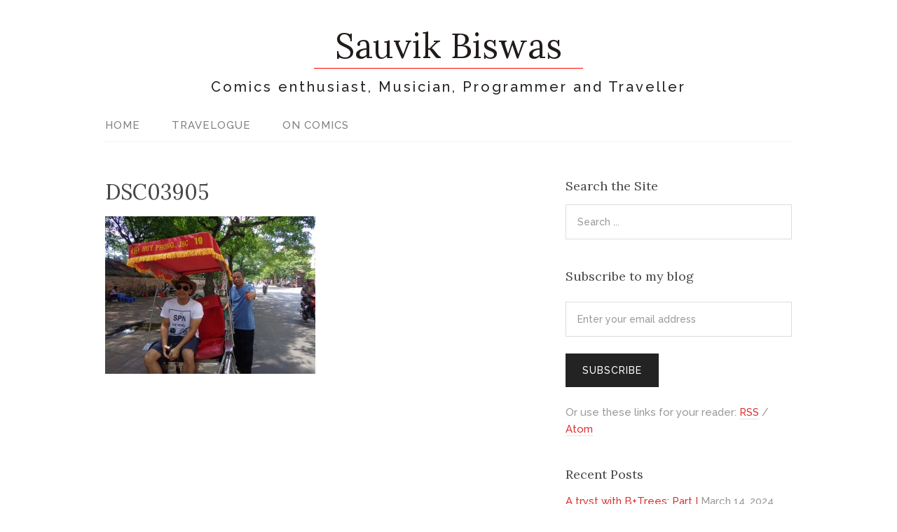

--- FILE ---
content_type: text/html; charset=UTF-8
request_url: https://sauvikbiswas.com/dsc03905/
body_size: 9160
content:
<!DOCTYPE html>
<html lang="en-US">
<head>
<meta charset="UTF-8">
<link rel="profile" href="http://gmpg.org/xfn/11">
<title>DSC03905 &#8211; Sauvik Biswas</title>
<meta name='robots' content='max-image-preview:large' />
	<style>img:is([sizes="auto" i], [sizes^="auto," i]) { contain-intrinsic-size: 3000px 1500px }</style>
	<meta name="viewport" content="width=device-width" />
<meta name="generator" content="WordPress 6.8.2" />
<link rel='dns-prefetch' href='//stats.wp.com' />
<link rel="alternate" type="application/rss+xml" title="Sauvik Biswas &raquo; Feed" href="https://sauvikbiswas.com/wp/feed/" />
<link rel="alternate" type="application/rss+xml" title="Sauvik Biswas &raquo; Comments Feed" href="https://sauvikbiswas.com/wp/comments/feed/" />
<link rel="alternate" type="application/rss+xml" title="Sauvik Biswas &raquo; DSC03905 Comments Feed" href="https://sauvikbiswas.com/wp/feed/?attachment_id=806" />
<link rel="pingback" href="https://sauvikbiswas.com/wp/xmlrpc.php" />
<script type="text/javascript">
/* <![CDATA[ */
window._wpemojiSettings = {"baseUrl":"https:\/\/s.w.org\/images\/core\/emoji\/16.0.1\/72x72\/","ext":".png","svgUrl":"https:\/\/s.w.org\/images\/core\/emoji\/16.0.1\/svg\/","svgExt":".svg","source":{"concatemoji":"https:\/\/sauvikbiswas.com\/wp\/wp-includes\/js\/wp-emoji-release.min.js?ver=6.8.2"}};
/*! This file is auto-generated */
!function(s,n){var o,i,e;function c(e){try{var t={supportTests:e,timestamp:(new Date).valueOf()};sessionStorage.setItem(o,JSON.stringify(t))}catch(e){}}function p(e,t,n){e.clearRect(0,0,e.canvas.width,e.canvas.height),e.fillText(t,0,0);var t=new Uint32Array(e.getImageData(0,0,e.canvas.width,e.canvas.height).data),a=(e.clearRect(0,0,e.canvas.width,e.canvas.height),e.fillText(n,0,0),new Uint32Array(e.getImageData(0,0,e.canvas.width,e.canvas.height).data));return t.every(function(e,t){return e===a[t]})}function u(e,t){e.clearRect(0,0,e.canvas.width,e.canvas.height),e.fillText(t,0,0);for(var n=e.getImageData(16,16,1,1),a=0;a<n.data.length;a++)if(0!==n.data[a])return!1;return!0}function f(e,t,n,a){switch(t){case"flag":return n(e,"\ud83c\udff3\ufe0f\u200d\u26a7\ufe0f","\ud83c\udff3\ufe0f\u200b\u26a7\ufe0f")?!1:!n(e,"\ud83c\udde8\ud83c\uddf6","\ud83c\udde8\u200b\ud83c\uddf6")&&!n(e,"\ud83c\udff4\udb40\udc67\udb40\udc62\udb40\udc65\udb40\udc6e\udb40\udc67\udb40\udc7f","\ud83c\udff4\u200b\udb40\udc67\u200b\udb40\udc62\u200b\udb40\udc65\u200b\udb40\udc6e\u200b\udb40\udc67\u200b\udb40\udc7f");case"emoji":return!a(e,"\ud83e\udedf")}return!1}function g(e,t,n,a){var r="undefined"!=typeof WorkerGlobalScope&&self instanceof WorkerGlobalScope?new OffscreenCanvas(300,150):s.createElement("canvas"),o=r.getContext("2d",{willReadFrequently:!0}),i=(o.textBaseline="top",o.font="600 32px Arial",{});return e.forEach(function(e){i[e]=t(o,e,n,a)}),i}function t(e){var t=s.createElement("script");t.src=e,t.defer=!0,s.head.appendChild(t)}"undefined"!=typeof Promise&&(o="wpEmojiSettingsSupports",i=["flag","emoji"],n.supports={everything:!0,everythingExceptFlag:!0},e=new Promise(function(e){s.addEventListener("DOMContentLoaded",e,{once:!0})}),new Promise(function(t){var n=function(){try{var e=JSON.parse(sessionStorage.getItem(o));if("object"==typeof e&&"number"==typeof e.timestamp&&(new Date).valueOf()<e.timestamp+604800&&"object"==typeof e.supportTests)return e.supportTests}catch(e){}return null}();if(!n){if("undefined"!=typeof Worker&&"undefined"!=typeof OffscreenCanvas&&"undefined"!=typeof URL&&URL.createObjectURL&&"undefined"!=typeof Blob)try{var e="postMessage("+g.toString()+"("+[JSON.stringify(i),f.toString(),p.toString(),u.toString()].join(",")+"));",a=new Blob([e],{type:"text/javascript"}),r=new Worker(URL.createObjectURL(a),{name:"wpTestEmojiSupports"});return void(r.onmessage=function(e){c(n=e.data),r.terminate(),t(n)})}catch(e){}c(n=g(i,f,p,u))}t(n)}).then(function(e){for(var t in e)n.supports[t]=e[t],n.supports.everything=n.supports.everything&&n.supports[t],"flag"!==t&&(n.supports.everythingExceptFlag=n.supports.everythingExceptFlag&&n.supports[t]);n.supports.everythingExceptFlag=n.supports.everythingExceptFlag&&!n.supports.flag,n.DOMReady=!1,n.readyCallback=function(){n.DOMReady=!0}}).then(function(){return e}).then(function(){var e;n.supports.everything||(n.readyCallback(),(e=n.source||{}).concatemoji?t(e.concatemoji):e.wpemoji&&e.twemoji&&(t(e.twemoji),t(e.wpemoji)))}))}((window,document),window._wpemojiSettings);
/* ]]> */
</script>
<style id='wp-emoji-styles-inline-css' type='text/css'>

	img.wp-smiley, img.emoji {
		display: inline !important;
		border: none !important;
		box-shadow: none !important;
		height: 1em !important;
		width: 1em !important;
		margin: 0 0.07em !important;
		vertical-align: -0.1em !important;
		background: none !important;
		padding: 0 !important;
	}
</style>
<link rel='stylesheet' id='wp-block-library-css' href='https://sauvikbiswas.com/wp/wp-includes/css/dist/block-library/style.min.css?ver=6.8.2' type='text/css' media='all' />
<style id='classic-theme-styles-inline-css' type='text/css'>
/*! This file is auto-generated */
.wp-block-button__link{color:#fff;background-color:#32373c;border-radius:9999px;box-shadow:none;text-decoration:none;padding:calc(.667em + 2px) calc(1.333em + 2px);font-size:1.125em}.wp-block-file__button{background:#32373c;color:#fff;text-decoration:none}
</style>
<link rel='stylesheet' id='mediaelement-css' href='https://sauvikbiswas.com/wp/wp-includes/js/mediaelement/mediaelementplayer-legacy.min.css?ver=4.2.17' type='text/css' media='all' />
<link rel='stylesheet' id='wp-mediaelement-css' href='https://sauvikbiswas.com/wp/wp-includes/js/mediaelement/wp-mediaelement.min.css?ver=6.8.2' type='text/css' media='all' />
<style id='jetpack-sharing-buttons-style-inline-css' type='text/css'>
.jetpack-sharing-buttons__services-list{display:flex;flex-direction:row;flex-wrap:wrap;gap:0;list-style-type:none;margin:5px;padding:0}.jetpack-sharing-buttons__services-list.has-small-icon-size{font-size:12px}.jetpack-sharing-buttons__services-list.has-normal-icon-size{font-size:16px}.jetpack-sharing-buttons__services-list.has-large-icon-size{font-size:24px}.jetpack-sharing-buttons__services-list.has-huge-icon-size{font-size:36px}@media print{.jetpack-sharing-buttons__services-list{display:none!important}}.editor-styles-wrapper .wp-block-jetpack-sharing-buttons{gap:0;padding-inline-start:0}ul.jetpack-sharing-buttons__services-list.has-background{padding:1.25em 2.375em}
</style>
<style id='global-styles-inline-css' type='text/css'>
:root{--wp--preset--aspect-ratio--square: 1;--wp--preset--aspect-ratio--4-3: 4/3;--wp--preset--aspect-ratio--3-4: 3/4;--wp--preset--aspect-ratio--3-2: 3/2;--wp--preset--aspect-ratio--2-3: 2/3;--wp--preset--aspect-ratio--16-9: 16/9;--wp--preset--aspect-ratio--9-16: 9/16;--wp--preset--color--black: #000000;--wp--preset--color--cyan-bluish-gray: #abb8c3;--wp--preset--color--white: #ffffff;--wp--preset--color--pale-pink: #f78da7;--wp--preset--color--vivid-red: #cf2e2e;--wp--preset--color--luminous-vivid-orange: #ff6900;--wp--preset--color--luminous-vivid-amber: #fcb900;--wp--preset--color--light-green-cyan: #7bdcb5;--wp--preset--color--vivid-green-cyan: #00d084;--wp--preset--color--pale-cyan-blue: #8ed1fc;--wp--preset--color--vivid-cyan-blue: #0693e3;--wp--preset--color--vivid-purple: #9b51e0;--wp--preset--gradient--vivid-cyan-blue-to-vivid-purple: linear-gradient(135deg,rgba(6,147,227,1) 0%,rgb(155,81,224) 100%);--wp--preset--gradient--light-green-cyan-to-vivid-green-cyan: linear-gradient(135deg,rgb(122,220,180) 0%,rgb(0,208,130) 100%);--wp--preset--gradient--luminous-vivid-amber-to-luminous-vivid-orange: linear-gradient(135deg,rgba(252,185,0,1) 0%,rgba(255,105,0,1) 100%);--wp--preset--gradient--luminous-vivid-orange-to-vivid-red: linear-gradient(135deg,rgba(255,105,0,1) 0%,rgb(207,46,46) 100%);--wp--preset--gradient--very-light-gray-to-cyan-bluish-gray: linear-gradient(135deg,rgb(238,238,238) 0%,rgb(169,184,195) 100%);--wp--preset--gradient--cool-to-warm-spectrum: linear-gradient(135deg,rgb(74,234,220) 0%,rgb(151,120,209) 20%,rgb(207,42,186) 40%,rgb(238,44,130) 60%,rgb(251,105,98) 80%,rgb(254,248,76) 100%);--wp--preset--gradient--blush-light-purple: linear-gradient(135deg,rgb(255,206,236) 0%,rgb(152,150,240) 100%);--wp--preset--gradient--blush-bordeaux: linear-gradient(135deg,rgb(254,205,165) 0%,rgb(254,45,45) 50%,rgb(107,0,62) 100%);--wp--preset--gradient--luminous-dusk: linear-gradient(135deg,rgb(255,203,112) 0%,rgb(199,81,192) 50%,rgb(65,88,208) 100%);--wp--preset--gradient--pale-ocean: linear-gradient(135deg,rgb(255,245,203) 0%,rgb(182,227,212) 50%,rgb(51,167,181) 100%);--wp--preset--gradient--electric-grass: linear-gradient(135deg,rgb(202,248,128) 0%,rgb(113,206,126) 100%);--wp--preset--gradient--midnight: linear-gradient(135deg,rgb(2,3,129) 0%,rgb(40,116,252) 100%);--wp--preset--font-size--small: 13px;--wp--preset--font-size--medium: 20px;--wp--preset--font-size--large: 36px;--wp--preset--font-size--x-large: 42px;--wp--preset--spacing--20: 0.44rem;--wp--preset--spacing--30: 0.67rem;--wp--preset--spacing--40: 1rem;--wp--preset--spacing--50: 1.5rem;--wp--preset--spacing--60: 2.25rem;--wp--preset--spacing--70: 3.38rem;--wp--preset--spacing--80: 5.06rem;--wp--preset--shadow--natural: 6px 6px 9px rgba(0, 0, 0, 0.2);--wp--preset--shadow--deep: 12px 12px 50px rgba(0, 0, 0, 0.4);--wp--preset--shadow--sharp: 6px 6px 0px rgba(0, 0, 0, 0.2);--wp--preset--shadow--outlined: 6px 6px 0px -3px rgba(255, 255, 255, 1), 6px 6px rgba(0, 0, 0, 1);--wp--preset--shadow--crisp: 6px 6px 0px rgba(0, 0, 0, 1);}:where(.is-layout-flex){gap: 0.5em;}:where(.is-layout-grid){gap: 0.5em;}body .is-layout-flex{display: flex;}.is-layout-flex{flex-wrap: wrap;align-items: center;}.is-layout-flex > :is(*, div){margin: 0;}body .is-layout-grid{display: grid;}.is-layout-grid > :is(*, div){margin: 0;}:where(.wp-block-columns.is-layout-flex){gap: 2em;}:where(.wp-block-columns.is-layout-grid){gap: 2em;}:where(.wp-block-post-template.is-layout-flex){gap: 1.25em;}:where(.wp-block-post-template.is-layout-grid){gap: 1.25em;}.has-black-color{color: var(--wp--preset--color--black) !important;}.has-cyan-bluish-gray-color{color: var(--wp--preset--color--cyan-bluish-gray) !important;}.has-white-color{color: var(--wp--preset--color--white) !important;}.has-pale-pink-color{color: var(--wp--preset--color--pale-pink) !important;}.has-vivid-red-color{color: var(--wp--preset--color--vivid-red) !important;}.has-luminous-vivid-orange-color{color: var(--wp--preset--color--luminous-vivid-orange) !important;}.has-luminous-vivid-amber-color{color: var(--wp--preset--color--luminous-vivid-amber) !important;}.has-light-green-cyan-color{color: var(--wp--preset--color--light-green-cyan) !important;}.has-vivid-green-cyan-color{color: var(--wp--preset--color--vivid-green-cyan) !important;}.has-pale-cyan-blue-color{color: var(--wp--preset--color--pale-cyan-blue) !important;}.has-vivid-cyan-blue-color{color: var(--wp--preset--color--vivid-cyan-blue) !important;}.has-vivid-purple-color{color: var(--wp--preset--color--vivid-purple) !important;}.has-black-background-color{background-color: var(--wp--preset--color--black) !important;}.has-cyan-bluish-gray-background-color{background-color: var(--wp--preset--color--cyan-bluish-gray) !important;}.has-white-background-color{background-color: var(--wp--preset--color--white) !important;}.has-pale-pink-background-color{background-color: var(--wp--preset--color--pale-pink) !important;}.has-vivid-red-background-color{background-color: var(--wp--preset--color--vivid-red) !important;}.has-luminous-vivid-orange-background-color{background-color: var(--wp--preset--color--luminous-vivid-orange) !important;}.has-luminous-vivid-amber-background-color{background-color: var(--wp--preset--color--luminous-vivid-amber) !important;}.has-light-green-cyan-background-color{background-color: var(--wp--preset--color--light-green-cyan) !important;}.has-vivid-green-cyan-background-color{background-color: var(--wp--preset--color--vivid-green-cyan) !important;}.has-pale-cyan-blue-background-color{background-color: var(--wp--preset--color--pale-cyan-blue) !important;}.has-vivid-cyan-blue-background-color{background-color: var(--wp--preset--color--vivid-cyan-blue) !important;}.has-vivid-purple-background-color{background-color: var(--wp--preset--color--vivid-purple) !important;}.has-black-border-color{border-color: var(--wp--preset--color--black) !important;}.has-cyan-bluish-gray-border-color{border-color: var(--wp--preset--color--cyan-bluish-gray) !important;}.has-white-border-color{border-color: var(--wp--preset--color--white) !important;}.has-pale-pink-border-color{border-color: var(--wp--preset--color--pale-pink) !important;}.has-vivid-red-border-color{border-color: var(--wp--preset--color--vivid-red) !important;}.has-luminous-vivid-orange-border-color{border-color: var(--wp--preset--color--luminous-vivid-orange) !important;}.has-luminous-vivid-amber-border-color{border-color: var(--wp--preset--color--luminous-vivid-amber) !important;}.has-light-green-cyan-border-color{border-color: var(--wp--preset--color--light-green-cyan) !important;}.has-vivid-green-cyan-border-color{border-color: var(--wp--preset--color--vivid-green-cyan) !important;}.has-pale-cyan-blue-border-color{border-color: var(--wp--preset--color--pale-cyan-blue) !important;}.has-vivid-cyan-blue-border-color{border-color: var(--wp--preset--color--vivid-cyan-blue) !important;}.has-vivid-purple-border-color{border-color: var(--wp--preset--color--vivid-purple) !important;}.has-vivid-cyan-blue-to-vivid-purple-gradient-background{background: var(--wp--preset--gradient--vivid-cyan-blue-to-vivid-purple) !important;}.has-light-green-cyan-to-vivid-green-cyan-gradient-background{background: var(--wp--preset--gradient--light-green-cyan-to-vivid-green-cyan) !important;}.has-luminous-vivid-amber-to-luminous-vivid-orange-gradient-background{background: var(--wp--preset--gradient--luminous-vivid-amber-to-luminous-vivid-orange) !important;}.has-luminous-vivid-orange-to-vivid-red-gradient-background{background: var(--wp--preset--gradient--luminous-vivid-orange-to-vivid-red) !important;}.has-very-light-gray-to-cyan-bluish-gray-gradient-background{background: var(--wp--preset--gradient--very-light-gray-to-cyan-bluish-gray) !important;}.has-cool-to-warm-spectrum-gradient-background{background: var(--wp--preset--gradient--cool-to-warm-spectrum) !important;}.has-blush-light-purple-gradient-background{background: var(--wp--preset--gradient--blush-light-purple) !important;}.has-blush-bordeaux-gradient-background{background: var(--wp--preset--gradient--blush-bordeaux) !important;}.has-luminous-dusk-gradient-background{background: var(--wp--preset--gradient--luminous-dusk) !important;}.has-pale-ocean-gradient-background{background: var(--wp--preset--gradient--pale-ocean) !important;}.has-electric-grass-gradient-background{background: var(--wp--preset--gradient--electric-grass) !important;}.has-midnight-gradient-background{background: var(--wp--preset--gradient--midnight) !important;}.has-small-font-size{font-size: var(--wp--preset--font-size--small) !important;}.has-medium-font-size{font-size: var(--wp--preset--font-size--medium) !important;}.has-large-font-size{font-size: var(--wp--preset--font-size--large) !important;}.has-x-large-font-size{font-size: var(--wp--preset--font-size--x-large) !important;}
:where(.wp-block-post-template.is-layout-flex){gap: 1.25em;}:where(.wp-block-post-template.is-layout-grid){gap: 1.25em;}
:where(.wp-block-columns.is-layout-flex){gap: 2em;}:where(.wp-block-columns.is-layout-grid){gap: 2em;}
:root :where(.wp-block-pullquote){font-size: 1.5em;line-height: 1.6;}
</style>
<link rel='stylesheet' id='wp-post-navigation-style-css' href='https://sauvikbiswas.com/wp/wp-content/plugins/wp-post-navigation/style.css?ver=6.8.2' type='text/css' media='all' />
<link rel='stylesheet' id='omega-style-css' href='https://sauvikbiswas.com/wp/wp-content/themes/lifestyle-hack/style.css?ver=6.8.2' type='text/css' media='all' />
<script type="text/javascript" src="https://sauvikbiswas.com/wp/wp-includes/js/jquery/jquery.min.js?ver=3.7.1" id="jquery-core-js"></script>
<script type="text/javascript" src="https://sauvikbiswas.com/wp/wp-includes/js/jquery/jquery-migrate.min.js?ver=3.4.1" id="jquery-migrate-js"></script>
<script type="text/javascript" src="https://sauvikbiswas.com/wp/wp-content/themes/lifestyle-hack/js/tinynav.js?ver=6.8.2" id="tinynav-js"></script>
<link rel="https://api.w.org/" href="https://sauvikbiswas.com/wp/wp-json/" /><link rel="alternate" title="JSON" type="application/json" href="https://sauvikbiswas.com/wp/wp-json/wp/v2/media/806" /><link rel="EditURI" type="application/rsd+xml" title="RSD" href="https://sauvikbiswas.com/wp/xmlrpc.php?rsd" />
<link rel='shortlink' href='https://sauvikbiswas.com/wp/?p=806' />
<link rel="alternate" title="oEmbed (JSON)" type="application/json+oembed" href="https://sauvikbiswas.com/wp/wp-json/oembed/1.0/embed?url=https%3A%2F%2Fsauvikbiswas.com%2Fwp%2Fdsc03905%2F" />
<link rel="alternate" title="oEmbed (XML)" type="text/xml+oembed" href="https://sauvikbiswas.com/wp/wp-json/oembed/1.0/embed?url=https%3A%2F%2Fsauvikbiswas.com%2Fwp%2Fdsc03905%2F&#038;format=xml" />
<style type="text/css">
					.wp-post-navigation a{
					text-decoration: none;
font-weight: bold;
font-size: 16px;
color: #666;
					}
				 </style>	<style>img#wpstats{display:none}</style>
			<!--[if lt IE 9]>
	<script src="https://sauvikbiswas.com/wp/wp-content/themes/omega/js/html5.js" type="text/javascript"></script>
	<![endif]-->

<style type="text/css" id="custom-colors-css">h1.site-title a, .site-description, .entry-meta { color: #232323; } .tinynav, input[type="button"], input[type="reset"], input[type="submit"] { background-color: #232323; } .site-inner .entry-meta a, .site-inner .entry-content a, .site-inner .sidebar a { color: #dd3333; }</style>

<style type="text/css" id="custom-css">h1.site-title a {border-bottom: 1px solid red; margin: 10px; padding: 0px  30px;}
h2.site-title a {border-bottom: 1px solid red; margin: 10px; padding: 0px  30px;}
h3.site-description {margin: 10px 0px;}
pre.wp-block-verse {white-space: pre; font-size:90%;}
figcaption {text-align: center; font-style: italic; font-size: 0.8em; }

@media screen and (max-width: 768px) {
h1.site-title {font-size: 300%;}
h1.site-title a {border-bottom: 1px solid red; margin: 0px; padding: 0px  0px;}
h2.site-title {font-size: 300%;}
h2.site-title a {border-bottom: 1px solid red; margin: 0px; padding: 0px  0px;}
h3.site-description {font-size: 90%;}
h3.site-description {margin: 10px 0px; letter-spacing: 1.2px;}
}</style>
<link rel="icon" href="https://sauvikbiswas.com/wp/wp-content/uploads/2020/07/cropped-site-favicon-32x32.png" sizes="32x32" />
<link rel="icon" href="https://sauvikbiswas.com/wp/wp-content/uploads/2020/07/cropped-site-favicon-192x192.png" sizes="192x192" />
<link rel="apple-touch-icon" href="https://sauvikbiswas.com/wp/wp-content/uploads/2020/07/cropped-site-favicon-180x180.png" />
<meta name="msapplication-TileImage" content="https://sauvikbiswas.com/wp/wp-content/uploads/2020/07/cropped-site-favicon-270x270.png" />
</head>
<body class="wordpress ltr child-theme y2026 m01 d27 h07 tuesday logged-out singular singular-attachment singular-attachment-806 attachment-image attachment-jpeg custom-colors" dir="ltr" itemscope="itemscope" itemtype="http://schema.org/WebPage">
<div class="site-container">
	<header id="header" class="site-header" role="banner" itemscope="itemscope" itemtype="http://schema.org/WPHeader"><div class="wrap"><div class="title-area"><h2 class="site-title" itemprop="headline"><a href="https://sauvikbiswas.com/wp" title="Sauvik Biswas" rel="home">Sauvik Biswas</a></h2><h3 class="site-description"><span>Comics enthusiast, Musician, Programmer and Traveller</span></h3></div></div></header><!-- .site-header --><nav id="navigation" class="nav-primary" role="navigation" itemscope="itemscope" itemtype="http://schema.org/SiteNavigationElement">	
	<div class="wrap"><a href="#" id="menu-icon" class="menu-icon"><span></span></a><ul id="menu-header-menu" class="menu omega-nav-menu menu-primary"><li id="menu-item-6258" class="menu-item menu-item-type-custom menu-item-object-custom first menu-item-6258"><a href="https://sauvikbiswas.com">Home</a></li>
<li id="menu-item-1169" class="menu-item menu-item-type-post_type menu-item-object-page menu-item-1169"><a href="https://sauvikbiswas.com/wp/travelogue/">Travelogue</a></li>
<li id="menu-item-4491" class="menu-item menu-item-type-post_type menu-item-object-page last menu-item-4491"><a href="https://sauvikbiswas.com/wp/comics/">On Comics</a></li>
</ul></div></nav><!-- .nav-primary -->	<div class="banner">
		<div class="wrap">
					</div><!-- .wrap -->
  	</div><!-- .banner -->
	<div class="site-inner">
		<div class="wrap"><main class="content" id="content" role="main" itemprop="mainContentOfPage">
			<article id="post-806" class="entry attachment publish author-sauvik post-806 status-inherit" itemscope="itemscope" itemtype="http://schema.org/ImageObject"><div class="entry-wrap">
			<header class="entry-header">	<h1 class="entry-title" itemprop="headline">DSC03905</h1>
</header><!-- .entry-header -->		
	<div class="entry-content" itemprop="text">
<p class="attachment"><a href='https://sauvikbiswas.com/wp/wp-content/uploads/2015/06/DSC03905.jpg'><img fetchpriority="high" decoding="async" width="300" height="225" src="https://sauvikbiswas.com/wp/wp-content/uploads/2015/06/DSC03905-300x225.jpg" class="attachment-medium size-medium" alt="" srcset="https://sauvikbiswas.com/wp/wp-content/uploads/2015/06/DSC03905-300x225.jpg 300w, https://sauvikbiswas.com/wp/wp-content/uploads/2015/06/DSC03905-1024x768.jpg 1024w" sizes="(max-width: 300px) 100vw, 300px" /></a></p>
<div class="wp-post-navigation">
									   <div class="wp-post-navigation-pre">
									   
									   </div>
									   <div class="wp-post-navigation-next">
									   
									   </div>
									</div>	
	</div>
		</div></article>				
	
<div id="disqus_thread"></div>
</main><!-- .content -->
			
	<aside id="sidebar" class="sidebar sidebar-primary widget-area" role="complementary" itemscope itemtype="http://schema.org/WPSideBar">	
				<section id="search-2" class="widget widget-1 even widget-first widget_search"><div class="widget-wrap"><h4 class="widget-title">Search the Site</h4><form role="search" method="get" class="search-form" action="https://sauvikbiswas.com/wp/">	
	<input type="search" class="search-field" placeholder="Search ..." value="" name="s" title="Search for:">	<input type="submit" class="search-submit" value="Search">
</form></div></section><section id="custom_html-3" class="widget_text widget widget-2 odd widget_custom_html"><div class="widget_text widget-wrap"><h4 class="widget-title">Subscribe to my blog</h4><div class="textwidget custom-html-widget"><p><form style="" action="https://feedburner.google.com/fb/a/mailverify" method="post" target="popupwindow" onsubmit="window.open('https://feedburner.google.com/fb/a/mailverify?uri=SauvikBiswas', 'popupwindow', 'scrollbars=yes,width=550,height=520');return true"><p><input type="text" style="width:100%" name="email" placeholder="Enter your email address"/></p><input type="hidden" value="SauvikBiswas" name="uri"/><input type="hidden" name="loc" value="en_US"/><input type="submit" value="Subscribe" /></form></p>
<p>Or use these links for your reader:  <a href="http://sauvikbiswas.com/feed/rss2/" target="_blank">RSS</a> / <a href="http://sauvikbiswas.com/feed/atom/" target="_blank">Atom</a></p></div></div></section>
		<section id="recent-posts-2" class="widget widget-3 even widget_recent_entries"><div class="widget-wrap">
		<h4 class="widget-title">Recent Posts</h4>
		<ul>
											<li>
					<a href="https://sauvikbiswas.com/wp/2024/03/14/a-tryst-with-btrees-part-i/">A tryst with B+Trees: Part I</a>
											<span class="post-date">March 14, 2024</span>
									</li>
											<li>
					<a href="https://sauvikbiswas.com/wp/2024/03/05/tintin-chases-a-plot-for-the-first-time-in-the-broken-ear/">Tintin chases a plot for the first time in The Broken Ear</a>
											<span class="post-date">March 5, 2024</span>
									</li>
											<li>
					<a href="https://sauvikbiswas.com/wp/2024/02/26/a-naive-implementation-of-file-based-storage/">A naive implementation of file-based storage</a>
											<span class="post-date">February 26, 2024</span>
									</li>
											<li>
					<a href="https://sauvikbiswas.com/wp/2024/02/22/yetidb-an-academic-exercise/">YetiDB: an academic exercise</a>
											<span class="post-date">February 22, 2024</span>
									</li>
											<li>
					<a href="https://sauvikbiswas.com/wp/2023/07/09/that-one-time-we-actually-trekked-to-goecha-la/">That one time we actually trekked to Goecha-La</a>
											<span class="post-date">July 9, 2023</span>
									</li>
											<li>
					<a href="https://sauvikbiswas.com/wp/2023/01/03/tour-de-self-from-udupi-to-bangalore/">Tour de Self: From Udupi to Bangalore</a>
											<span class="post-date">January 3, 2023</span>
									</li>
											<li>
					<a href="https://sauvikbiswas.com/wp/2022/02/23/twenty-twenty-one/">Twenty Twenty-One</a>
											<span class="post-date">February 23, 2022</span>
									</li>
											<li>
					<a href="https://sauvikbiswas.com/wp/2020/12/20/day-16-back-to-guwahati/">Day 16: Back to Guwahati</a>
											<span class="post-date">December 20, 2020</span>
									</li>
											<li>
					<a href="https://sauvikbiswas.com/wp/2020/12/19/day-14-15-bomdila/">Day 14-15: Bomdila</a>
											<span class="post-date">December 19, 2020</span>
									</li>
											<li>
					<a href="https://sauvikbiswas.com/wp/2020/12/17/day-12-13-villages-around-dirang/">Day 12-13: Villages around Dirang</a>
											<span class="post-date">December 17, 2020</span>
									</li>
											<li>
					<a href="https://sauvikbiswas.com/wp/2020/12/15/day-11-dirang-monastery-and-mandala-top/">Day 11: Dirang Monastery and Mandala Top</a>
											<span class="post-date">December 15, 2020</span>
									</li>
											<li>
					<a href="https://sauvikbiswas.com/wp/2020/12/14/day-10-through-sela-pass-to-dirang/">Day 10: Through Sela Pass to Dirang</a>
											<span class="post-date">December 14, 2020</span>
									</li>
					</ul>

		</div></section><section id="tag_cloud-2" class="widget widget-4 odd widget-last widget_tag_cloud"><div class="widget-wrap"><h4 class="widget-title">Tags</h4><div class="tagcloud"><a href="https://sauvikbiswas.com/wp/tag/anime/" class="tag-cloud-link tag-link-223 tag-link-position-1" style="font-size: 8pt;" aria-label="Anime (4 items)">Anime</a>
<a href="https://sauvikbiswas.com/wp/tag/artwork/" class="tag-cloud-link tag-link-29 tag-link-position-2" style="font-size: 8pt;" aria-label="Artwork (4 items)">Artwork</a>
<a href="https://sauvikbiswas.com/wp/tag/bande-dessinee/" class="tag-cloud-link tag-link-212 tag-link-position-3" style="font-size: 13.30303030303pt;" aria-label="Bande Dessinée (8 items)">Bande Dessinée</a>
<a href="https://sauvikbiswas.com/wp/tag/bangalore/" class="tag-cloud-link tag-link-13 tag-link-position-4" style="font-size: 12.242424242424pt;" aria-label="Bangalore (7 items)">Bangalore</a>
<a href="https://sauvikbiswas.com/wp/tag/batman/" class="tag-cloud-link tag-link-242 tag-link-position-5" style="font-size: 8pt;" aria-label="Batman (4 items)">Batman</a>
<a href="https://sauvikbiswas.com/wp/tag/berlin/" class="tag-cloud-link tag-link-646 tag-link-position-6" style="font-size: 9.6969696969697pt;" aria-label="Berlin (5 items)">Berlin</a>
<a href="https://sauvikbiswas.com/wp/tag/casterman/" class="tag-cloud-link tag-link-281 tag-link-position-7" style="font-size: 8pt;" aria-label="Casterman (4 items)">Casterman</a>
<a href="https://sauvikbiswas.com/wp/tag/cycling/" class="tag-cloud-link tag-link-12 tag-link-position-8" style="font-size: 14.363636363636pt;" aria-label="cycling (9 items)">cycling</a>
<a href="https://sauvikbiswas.com/wp/tag/dark-project/" class="tag-cloud-link tag-link-545 tag-link-position-9" style="font-size: 8pt;" aria-label="Dark Project (4 items)">Dark Project</a>
<a href="https://sauvikbiswas.com/wp/tag/dehradun/" class="tag-cloud-link tag-link-618 tag-link-position-10" style="font-size: 9.6969696969697pt;" aria-label="Dehradun (5 items)">Dehradun</a>
<a href="https://sauvikbiswas.com/wp/tag/delhi/" class="tag-cloud-link tag-link-167 tag-link-position-11" style="font-size: 8pt;" aria-label="Delhi (4 items)">Delhi</a>
<a href="https://sauvikbiswas.com/wp/tag/dharamshala/" class="tag-cloud-link tag-link-177 tag-link-position-12" style="font-size: 11.181818181818pt;" aria-label="Dharamshala (6 items)">Dharamshala</a>
<a href="https://sauvikbiswas.com/wp/tag/europe-trip-19/" class="tag-cloud-link tag-link-641 tag-link-position-13" style="font-size: 18.606060606061pt;" aria-label="Europe Trip &#039;19 (15 items)">Europe Trip &#039;19</a>
<a href="https://sauvikbiswas.com/wp/tag/food/" class="tag-cloud-link tag-link-38 tag-link-position-14" style="font-size: 11.181818181818pt;" aria-label="Food (6 items)">Food</a>
<a href="https://sauvikbiswas.com/wp/tag/graphic-novel-2/" class="tag-cloud-link tag-link-220 tag-link-position-15" style="font-size: 9.6969696969697pt;" aria-label="Graphic novel (5 items)">Graphic novel</a>
<a href="https://sauvikbiswas.com/wp/tag/guwahati/" class="tag-cloud-link tag-link-60 tag-link-position-16" style="font-size: 9.6969696969697pt;" aria-label="Guwahati (5 items)">Guwahati</a>
<a href="https://sauvikbiswas.com/wp/tag/herge/" class="tag-cloud-link tag-link-213 tag-link-position-17" style="font-size: 14.363636363636pt;" aria-label="Hergé (9 items)">Hergé</a>
<a href="https://sauvikbiswas.com/wp/tag/himachal-trip-15/" class="tag-cloud-link tag-link-166 tag-link-position-18" style="font-size: 21.575757575758pt;" aria-label="Himachal trip &#039;15 (21 items)">Himachal trip &#039;15</a>
<a href="https://sauvikbiswas.com/wp/tag/himachal-trip-19/" class="tag-cloud-link tag-link-674 tag-link-position-19" style="font-size: 15.212121212121pt;" aria-label="Himachal trip &#039;19 (10 items)">Himachal trip &#039;19</a>
<a href="https://sauvikbiswas.com/wp/tag/hybrid-mod-17/" class="tag-cloud-link tag-link-564 tag-link-position-20" style="font-size: 8pt;" aria-label="Hybrid mod &#039;17 (4 items)">Hybrid mod &#039;17</a>
<a href="https://sauvikbiswas.com/wp/tag/juda-ka-talab/" class="tag-cloud-link tag-link-622 tag-link-position-21" style="font-size: 8pt;" aria-label="Juda ka Talab (4 items)">Juda ka Talab</a>
<a href="https://sauvikbiswas.com/wp/tag/kasol/" class="tag-cloud-link tag-link-194 tag-link-position-22" style="font-size: 8pt;" aria-label="Kasol (4 items)">Kasol</a>
<a href="https://sauvikbiswas.com/wp/tag/kerala-trip-15/" class="tag-cloud-link tag-link-94 tag-link-position-23" style="font-size: 14.363636363636pt;" aria-label="Kerala trip &#039;15 (9 items)">Kerala trip &#039;15</a>
<a href="https://sauvikbiswas.com/wp/tag/kodaikanal-ooty-trip-16/" class="tag-cloud-link tag-link-478 tag-link-position-24" style="font-size: 9.6969696969697pt;" aria-label="Kodaikanal-Ooty Trip &#039;16 (5 items)">Kodaikanal-Ooty Trip &#039;16</a>
<a href="https://sauvikbiswas.com/wp/tag/manali/" class="tag-cloud-link tag-link-192 tag-link-position-25" style="font-size: 8pt;" aria-label="Manali (4 items)">Manali</a>
<a href="https://sauvikbiswas.com/wp/tag/mandi/" class="tag-cloud-link tag-link-190 tag-link-position-26" style="font-size: 8pt;" aria-label="Mandi (4 items)">Mandi</a>
<a href="https://sauvikbiswas.com/wp/tag/manga/" class="tag-cloud-link tag-link-236 tag-link-position-27" style="font-size: 12.242424242424pt;" aria-label="Manga (7 items)">Manga</a>
<a href="https://sauvikbiswas.com/wp/tag/munich/" class="tag-cloud-link tag-link-640 tag-link-position-28" style="font-size: 8pt;" aria-label="Munich (4 items)">Munich</a>
<a href="https://sauvikbiswas.com/wp/tag/music/" class="tag-cloud-link tag-link-27 tag-link-position-29" style="font-size: 9.6969696969697pt;" aria-label="Music (5 items)">Music</a>
<a href="https://sauvikbiswas.com/wp/tag/nanowrimo/" class="tag-cloud-link tag-link-162 tag-link-position-30" style="font-size: 11.181818181818pt;" aria-label="NaNoWriMo (6 items)">NaNoWriMo</a>
<a href="https://sauvikbiswas.com/wp/tag/north-east-trip-14/" class="tag-cloud-link tag-link-61 tag-link-position-31" style="font-size: 17.545454545455pt;" aria-label="North-East trip &#039;14 (13 items)">North-East trip &#039;14</a>
<a href="https://sauvikbiswas.com/wp/tag/north-east-trip-20/" class="tag-cloud-link tag-link-706 tag-link-position-32" style="font-size: 16.69696969697pt;" aria-label="North-East trip &#039;20 (12 items)">North-East trip &#039;20</a>
<a href="https://sauvikbiswas.com/wp/tag/ooty/" class="tag-cloud-link tag-link-479 tag-link-position-33" style="font-size: 11.181818181818pt;" aria-label="Ooty (6 items)">Ooty</a>
<a href="https://sauvikbiswas.com/wp/tag/poetry/" class="tag-cloud-link tag-link-701 tag-link-position-34" style="font-size: 18.181818181818pt;" aria-label="Poetry (14 items)">Poetry</a>
<a href="https://sauvikbiswas.com/wp/tag/prague/" class="tag-cloud-link tag-link-644 tag-link-position-35" style="font-size: 9.6969696969697pt;" aria-label="Prague (5 items)">Prague</a>
<a href="https://sauvikbiswas.com/wp/tag/python/" class="tag-cloud-link tag-link-199 tag-link-position-36" style="font-size: 8pt;" aria-label="python (4 items)">python</a>
<a href="https://sauvikbiswas.com/wp/tag/reckong-peo/" class="tag-cloud-link tag-link-673 tag-link-position-37" style="font-size: 8pt;" aria-label="Reckong Peo (4 items)">Reckong Peo</a>
<a href="https://sauvikbiswas.com/wp/tag/rishikesh/" class="tag-cloud-link tag-link-602 tag-link-position-38" style="font-size: 8pt;" aria-label="Rishikesh (4 items)">Rishikesh</a>
<a href="https://sauvikbiswas.com/wp/tag/tabo/" class="tag-cloud-link tag-link-679 tag-link-position-39" style="font-size: 8pt;" aria-label="Tabo (4 items)">Tabo</a>
<a href="https://sauvikbiswas.com/wp/tag/tawang/" class="tag-cloud-link tag-link-709 tag-link-position-40" style="font-size: 8pt;" aria-label="Tawang (4 items)">Tawang</a>
<a href="https://sauvikbiswas.com/wp/tag/tintin/" class="tag-cloud-link tag-link-214 tag-link-position-41" style="font-size: 14.363636363636pt;" aria-label="Tintin (9 items)">Tintin</a>
<a href="https://sauvikbiswas.com/wp/tag/tour-of-nilgiris-16/" class="tag-cloud-link tag-link-547 tag-link-position-42" style="font-size: 15.212121212121pt;" aria-label="Tour of Nilgiris &#039;16 (10 items)">Tour of Nilgiris &#039;16</a>
<a href="https://sauvikbiswas.com/wp/tag/trekking/" class="tag-cloud-link tag-link-68 tag-link-position-43" style="font-size: 18.181818181818pt;" aria-label="Trekking (14 items)">Trekking</a>
<a href="https://sauvikbiswas.com/wp/tag/uttarakhand-trip-17/" class="tag-cloud-link tag-link-601 tag-link-position-44" style="font-size: 22pt;" aria-label="Uttarakhand trip &#039;17 (22 items)">Uttarakhand trip &#039;17</a>
<a href="https://sauvikbiswas.com/wp/tag/vietnam-trip-15/" class="tag-cloud-link tag-link-129 tag-link-position-45" style="font-size: 16.69696969697pt;" aria-label="Vietnam trip &#039;15 (12 items)">Vietnam trip &#039;15</a></div>
</div></section>		  	</aside><!-- .sidebar -->
</div>	</div><!-- .site-inner -->
	<footer id="footer" class="site-footer" role="contentinfo" itemscope="itemscope" itemtype="http://schema.org/WPFooter"><div class="wrap"><div class="footer-content footer-insert"><p class="copyright">Copyright &#169; 2026 Sauvik Biswas.</p>

<p class="credit"><a class="child-link" href="http://www.sauvikbiswas.com" title="Lifestyle Hack WordPress Theme">Lifestyle Hack</a> WordPress Theme by Sauvik Biswas modding themehit.com</p></div></div></footer><!-- .site-footer --></div><!-- .site-container -->
<script type="speculationrules">
{"prefetch":[{"source":"document","where":{"and":[{"href_matches":"\/wp\/*"},{"not":{"href_matches":["\/wp\/wp-*.php","\/wp\/wp-admin\/*","\/wp\/wp-content\/uploads\/*","\/wp\/wp-content\/*","\/wp\/wp-content\/plugins\/*","\/wp\/wp-content\/themes\/lifestyle-hack\/*","\/wp\/wp-content\/themes\/omega\/*","\/wp\/*\\?(.+)"]}},{"not":{"selector_matches":"a[rel~=\"nofollow\"]"}},{"not":{"selector_matches":".no-prefetch, .no-prefetch a"}}]},"eagerness":"conservative"}]}
</script>
<script type="text/javascript" id="disqus_count-js-extra">
/* <![CDATA[ */
var countVars = {"disqusShortname":"sauvikbiswas"};
/* ]]> */
</script>
<script type="text/javascript" src="https://sauvikbiswas.com/wp/wp-content/plugins/disqus-comment-system/public/js/comment_count.js?ver=3.1.3" id="disqus_count-js"></script>
<script type="text/javascript" id="disqus_embed-js-extra">
/* <![CDATA[ */
var embedVars = {"disqusConfig":{"integration":"wordpress 3.1.3 6.8.2"},"disqusIdentifier":"806 http:\/\/sauvikbiswas.com\/wp-content\/uploads\/2015\/06\/DSC03905.jpg","disqusShortname":"sauvikbiswas","disqusTitle":"DSC03905","disqusUrl":"https:\/\/sauvikbiswas.com\/wp\/dsc03905\/","postId":"806"};
/* ]]> */
</script>
<script type="text/javascript" src="https://sauvikbiswas.com/wp/wp-content/plugins/disqus-comment-system/public/js/comment_embed.js?ver=3.1.3" id="disqus_embed-js"></script>
<script type="text/javascript" src="https://sauvikbiswas.com/wp/wp-includes/js/comment-reply.min.js?ver=6.8.2" id="comment-reply-js" async="async" data-wp-strategy="async"></script>
<script type="text/javascript" id="jetpack-stats-js-before">
/* <![CDATA[ */
_stq = window._stq || [];
_stq.push([ "view", JSON.parse("{\"v\":\"ext\",\"blog\":\"65653727\",\"post\":\"806\",\"tz\":\"5.5\",\"srv\":\"sauvikbiswas.com\",\"j\":\"1:15.0.2\"}") ]);
_stq.push([ "clickTrackerInit", "65653727", "806" ]);
/* ]]> */
</script>
<script type="text/javascript" src="https://stats.wp.com/e-202605.js" id="jetpack-stats-js" defer="defer" data-wp-strategy="defer"></script>
</body>
</html>